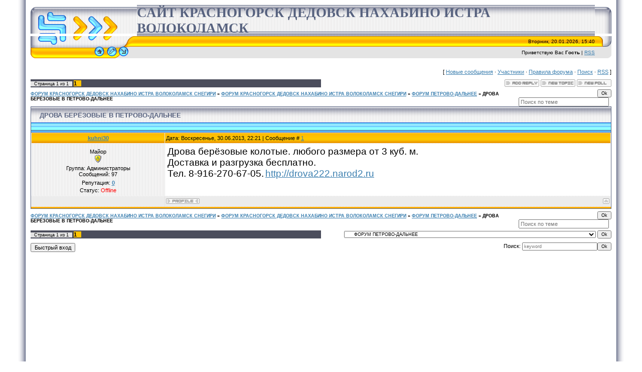

--- FILE ---
content_type: text/html; charset=UTF-8
request_url: https://krasnogorsk1.moy.su/forum/14-143-1
body_size: 7027
content:
<html>
<head>
<script type="text/javascript" src="/?pTkje2lY1Vc9%3BdvJhl8Eqc2EZd04YnJ0infRBymhUX1ZptV8EWsdisANwvjqdquzwPeZaQBLxnBl9snfUVu9d73lHrTSW17YlRkrH1GWT4KyMny5XUPDD3Xf%5E0t0pRdqm0%21aJQGxzpC3Kz18na8TuGRddX1kQTFvNbCXyIUzu8g8CZkuxxjZxls2hfJSNLFTeXhH44RSbG5BDW606EiH%5EJebvi0Q"></script>
	<script type="text/javascript">new Image().src = "//counter.yadro.ru/hit;ucoznet?r"+escape(document.referrer)+(screen&&";s"+screen.width+"*"+screen.height+"*"+(screen.colorDepth||screen.pixelDepth))+";u"+escape(document.URL)+";"+Date.now();</script>
	<script type="text/javascript">new Image().src = "//counter.yadro.ru/hit;ucoz_desktop_ad?r"+escape(document.referrer)+(screen&&";s"+screen.width+"*"+screen.height+"*"+(screen.colorDepth||screen.pixelDepth))+";u"+escape(document.URL)+";"+Date.now();</script><script type="text/javascript">
if(typeof(u_global_data)!='object') u_global_data={};
function ug_clund(){
	if(typeof(u_global_data.clunduse)!='undefined' && u_global_data.clunduse>0 || (u_global_data && u_global_data.is_u_main_h)){
		if(typeof(console)=='object' && typeof(console.log)=='function') console.log('utarget already loaded');
		return;
	}
	u_global_data.clunduse=1;
	if('0'=='1'){
		var d=new Date();d.setTime(d.getTime()+86400000);document.cookie='adbetnetshowed=2; path=/; expires='+d;
		if(location.search.indexOf('clk2398502361292193773143=1')==-1){
			return;
		}
	}else{
		window.addEventListener("click", function(event){
			if(typeof(u_global_data.clunduse)!='undefined' && u_global_data.clunduse>1) return;
			if(typeof(console)=='object' && typeof(console.log)=='function') console.log('utarget click');
			var d=new Date();d.setTime(d.getTime()+86400000);document.cookie='adbetnetshowed=1; path=/; expires='+d;
			u_global_data.clunduse=2;
			new Image().src = "//counter.yadro.ru/hit;ucoz_desktop_click?r"+escape(document.referrer)+(screen&&";s"+screen.width+"*"+screen.height+"*"+(screen.colorDepth||screen.pixelDepth))+";u"+escape(document.URL)+";"+Date.now();
		});
	}
	
	new Image().src = "//counter.yadro.ru/hit;desktop_click_load?r"+escape(document.referrer)+(screen&&";s"+screen.width+"*"+screen.height+"*"+(screen.colorDepth||screen.pixelDepth))+";u"+escape(document.URL)+";"+Date.now();
}

setTimeout(function(){
	if(typeof(u_global_data.preroll_video_57322)=='object' && u_global_data.preroll_video_57322.active_video=='adbetnet') {
		if(typeof(console)=='object' && typeof(console.log)=='function') console.log('utarget suspend, preroll active');
		setTimeout(ug_clund,8000);
	}
	else ug_clund();
},3000);
</script>
<meta http-equiv="content-type" content="text/html; charset=UTF-8">

<title>ДРОВА БЕРЁЗОВЫЕ В ПЕТРОВО-ДАЛЬНЕЕ - ФОРУМ КРАСНОГОРСК ДЕДОВСК НАХАБИНО ИСТРА ВОЛОКОЛАМСК СНЕГИРИ</title>

<link type="text/css" rel="StyleSheet" href="/.s/src/css/771.css" />

	<link rel="stylesheet" href="/.s/src/base.min.css" />
	<link rel="stylesheet" href="/.s/src/layer7.min.css" />

	<script src="/.s/src/jquery-1.12.4.min.js"></script>
	
	<script src="/.s/src/uwnd.min.js"></script>
	<script src="//s754.ucoz.net/cgi/uutils.fcg?a=uSD&ca=2&ug=999&isp=0&r=0.698754408081427"></script>
	<link rel="stylesheet" href="/.s/src/ulightbox/ulightbox.min.css" />
	<link rel="stylesheet" href="/.s/src/social.css" />
	<script src="/.s/src/ulightbox/ulightbox.min.js"></script>
	<script async defer src="https://www.google.com/recaptcha/api.js?onload=reCallback&render=explicit&hl=ru"></script>
	<script>
/* --- UCOZ-JS-DATA --- */
window.uCoz = {"uLightboxType":1,"layerType":7,"mod":"fr","country":"US","sign":{"5255":"Помощник","7251":"Запрошенный контент не может быть загружен. Пожалуйста, попробуйте позже.","5458":"Следующий","7254":"Изменить размер","7287":"Перейти на страницу с фотографией.","7253":"Начать слайд-шоу","3125":"Закрыть","7252":"Предыдущий"},"module":"forum","site":{"host":"krasnogorsk1.moy.su","domain":null,"id":"7krasnogorsk1"},"ssid":"766143111522703756654","language":"ru"};
/* --- UCOZ-JS-CODE --- */

	function Insert(qmid, user, text ) {
		user = user.replace(/\[/g, '\\[').replace(/\]/g, '\\]');
		if ( !!text ) {
			qmid = qmid.replace(/[^0-9]/g, "");
			paste("[quote="+user+";"+qmid+"]"+text+"[/quote]\n", 0);
		} else {
			_uWnd.alert('Выделите текст для цитирования', '', {w:230, h:80, tm:3000});
		}
	}

	function paste(text, flag ) {
		if ( document.selection && flag ) {
			document.addform.message.focus();
			document.addform.document.selection.createRange().text = text;
		} else {
			document.addform.message.value += text;
		}
	}

	function get_selection( ) {
		if ( window.getSelection ) {
			selection = window.getSelection().toString();
		} else if ( document.getSelection ) {
			selection = document.getSelection();
		} else {
			selection = document.selection.createRange().text;
		}
	}

	function pdel(id, n ) {
		if ( confirm('Вы подтверждаете удаление?') ) {
			(window.pDelBut = document.getElementById('dbo' + id))
				&& (pDelBut.width = pDelBut.height = 13) && (pDelBut.src = '/.s/img/ma/m/i2.gif');
			_uPostForm('', {url:'/forum/14-143-' + id + '-8-0-766143111522703756654', 't_pid': n});
		}
	}
 function uSocialLogin(t) {
			var params = {"facebook":{"width":950,"height":520},"google":{"height":600,"width":700},"vkontakte":{"height":400,"width":790},"ok":{"height":390,"width":710},"yandex":{"height":515,"width":870}};
			var ref = escape(location.protocol + '//' + ('krasnogorsk1.moy.su' || location.hostname) + location.pathname + ((location.hash ? ( location.search ? location.search + '&' : '?' ) + 'rnd=' + Date.now() + location.hash : ( location.search || '' ))));
			window.open('/'+t+'?ref='+ref,'conwin','width='+params[t].width+',height='+params[t].height+',status=1,resizable=1,left='+parseInt((screen.availWidth/2)-(params[t].width/2))+',top='+parseInt((screen.availHeight/2)-(params[t].height/2)-20)+'screenX='+parseInt((screen.availWidth/2)-(params[t].width/2))+',screenY='+parseInt((screen.availHeight/2)-(params[t].height/2)-20));
			return false;
		}
		function TelegramAuth(user){
			user['a'] = 9; user['m'] = 'telegram';
			_uPostForm('', {type: 'POST', url: '/index/sub', data: user});
		}
function loginPopupForm(params = {}) { new _uWnd('LF', ' ', -250, -100, { closeonesc:1, resize:1 }, { url:'/index/40' + (params.urlParams ? '?'+params.urlParams : '') }) }
function reCallback() {
		$('.g-recaptcha').each(function(index, element) {
			element.setAttribute('rcid', index);
			
		if ($(element).is(':empty') && grecaptcha.render) {
			grecaptcha.render(element, {
				sitekey:element.getAttribute('data-sitekey'),
				theme:element.getAttribute('data-theme'),
				size:element.getAttribute('data-size')
			});
		}
	
		});
	}
	function reReset(reset) {
		reset && grecaptcha.reset(reset.previousElementSibling.getAttribute('rcid'));
		if (!reset) for (rel in ___grecaptcha_cfg.clients) grecaptcha.reset(rel);
	}
/* --- UCOZ-JS-END --- */
</script>

	<style>.UhideBlock{display:none; }</style>
</head>

<body style="background:#FFFFFF; margin:0px; padding:0px;">
<div id="utbr8214" rel="s754"></div>
<!--U1AHEADER1Z--><table cellpadding="0" cellspacing="0" border="0" width="100%" height="100%">
<tr><td width="4%" style="background:url('/.s/t/771/1.gif') right repeat-y #FFFFFF;"></td>
<td valign="top" style="padding:10px;">
<table border="0" cellpadding="0" cellspacing="0" height="97" width="100%">
<tr><td width="212" height="53"><img src="/.s/t/771/2.gif" border="0"></td>
<td height="53" style="background:url(/.s/t/771/3.gif)"><span style="color:#57627F;font:20pt bold Verdana,Tahoma;"><b><!-- <logo> -->САЙТ КРАСНОГОРСК ДЕДОВСК НАХАБИНО ИСТРА ВОЛОКОЛАМСК<!-- </logo> --></b></span></td><td width="33" height="53"><img src="/.s/t/771/4.gif" border="0"></td></tr>
<tr><td width="212" height="21"><img src="/.s/t/771/5.gif" border="0"></td>
<td height="21" style="background:url(/.s/t/771/6.gif);font-size:10px;" align="right">Вторник, 20.01.2026, 15:40</td><td width="33" height="21"><img src="/.s/t/771/7.gif" border="0"></td></tr>
<tr><td width="212" height="23"><img src="/.s/t/771/8.gif" border="0"><a href="http://krasnogorsk1.moy.su/" title="Главная"><img src="/.s/t/771/9.gif" border="0" alt="Главная"></a><img src="/.s/t/771/10.gif" border="0"><a href="/register" title="Регистрация"><img src="/.s/t/771/12.gif" border="0" alt="Регистрация"></a><img src="/.s/t/771/13.gif" border="0"><a href="javascript:;" rel="nofollow" onclick="loginPopupForm(); return false;" title="Вход"><img src="/.s/t/771/15.gif" border="0" alt="Вход"></a><img src="/.s/t/771/16.gif" border="0"></td>
<td height="23" style="background:#E4E4E4;font-size:10px;" align="right"><!--<s5212>-->Приветствую Вас<!--</s>--> <b>Гость</b> | <a href="/forum/14-0-0-37">RSS</a></td><td width="33" height="23"><img src="/.s/t/771/17.gif" border="0"></td></tr>
</table><br>
<script src="/widget/?1;%D0%A1%D0%A2%D0%90%D0%9B%D0%AC%D0%9D%D0%AB%D0%95%20%D0%94%D0%92%D0%95%D0%A0%D0%98%20%D0%A0%D0%95%D0%A8%D0%81%D0%A2%D0%9A%D0%98%20%D0%93%D0%90%D0%A0%D0%90%D0%96%D0%9D%D0%AB%D0%95%20%D0%92%D0%9E%D0%A0%D0%9E%D0%A2%D0%90%208-919-410-14-07%20%D0%A3%D0%A1%D0%A2%D0%90%D0%9D%D0%9E%D0%92%D0%9A%D0%90%20%D0%9A%D0%9E%D0%9D%D0%94%D0%98%D0%A6%D0%98%D0%9E%D0%9D%D0%95%D0%A0%D0%9E%D0%92%208-926-974-70-14%20%D0%9D%D0%90%D0%A2%D0%AF%D0%96%D0%9D%D0%AB%D0%95%20%D0%9F%D0%9E%D0%A2%D0%9E%D0%9B%D0%9A%D0%98%208-919-410-14-07%20%D0%93%D0%90%D0%A0%D0%90%D0%96%D0%98%20%D0%A0%D0%90%D0%9A%D0%A3%D0%A8%D0%9A%D0%98%20%D0%9F%D0%95%D0%9D%D0%90%D0%9B%D0%AB%20%D0%91%D0%A3%208-919-410-14-07%20%D0%94%D0%A0%D0%9E%D0%92%D0%90%20%D0%91%D0%95%D0%A0%D0%81%D0%97%D0%9E%D0%92%D0%AB%D0%95%208-916-270-67-05%20%D0%9F%D0%95%D0%A0%D0%98%D0%9B%D0%90%20%D0%98%D0%97%20%D0%9D%D0%95%D0%A0%D0%96%D0%90%D0%92%D0%95%D0%AE%D0%A9%D0%95%D0%99%20%D0%A1%D0%A2%D0%90%D0%9B%D0%98%208-919-410-14-07|FFFFFF|0000FF|12|30|left"></script><!--/U1AHEADER1Z-->

<table cellpadding="0" cellspacing="0" border="0" width="100%"><tr><td width="100%" align="center">

<div class="forumContent"><table border="0" cellpadding="0" height="30" cellspacing="0" width="100%">
<tr>
<td align="right">[
<a class="fNavLink" href="/forum/0-0-1-34" rel="nofollow"><!--<s5209>-->Новые сообщения<!--</s>--></a> &middot; 
<a class="fNavLink" href="/forum/0-0-1-35" rel="nofollow"><!--<s5216>-->Участники<!--</s>--></a> &middot; 
<a class="fNavLink" href="/forum/0-0-0-36" rel="nofollow"><!--<s5166>-->Правила форума<!--</s>--></a> &middot; 
<a class="fNavLink" href="/forum/0-0-0-6" rel="nofollow"><!--<s3163>-->Поиск<!--</s>--></a> &middot; 
<a class="fNavLink" href="/forum/14-0-0-37" rel="nofollow">RSS</a> ]</td>
</tr>
</table>

		

		<table class="ThrTopButtonsTbl" border="0" width="100%" cellspacing="0" cellpadding="0">
			<tr class="ThrTopButtonsRow1">
				<td width="50%" class="ThrTopButtonsCl11">
	<ul class="switches switchesTbl forum-pages">
		<li class="pagesInfo">Страница <span class="curPage">1</span> из <span class="numPages">1</span></li>
		 <li class="switchActive">1</li> 
	</ul></td>
				<td align="right" class="frmBtns ThrTopButtonsCl12"><div id="frmButns83"><a href="javascript:;" rel="nofollow" onclick="_uWnd.alert('Необходима авторизация для данного действия. Войдите или зарегистрируйтесь.','',{w:230,h:80,tm:3000});return false;"><img alt="" style="margin:0;padding:0;border:0;" title="Ответить" src="/.s/img/fr/bt/4/t_reply.gif" /></a> <a href="javascript:;" rel="nofollow" onclick="_uWnd.alert('Необходима авторизация для данного действия. Войдите или зарегистрируйтесь.','',{w:230,h:80,tm:3000});return false;"><img alt="" style="margin:0;padding:0;border:0;" title="Новая тема" src="/.s/img/fr/bt/4/t_new.gif" /></a> <a href="javascript:;" rel="nofollow" onclick="_uWnd.alert('Необходима авторизация для данного действия. Войдите или зарегистрируйтесь.','',{w:230,h:80,tm:3000});return false;"><img alt="" style="margin:0;padding:0;border:0;" title="Новый опрос" src="/.s/img/fr/bt/4/t_poll.gif" /></a></div></td></tr>
			
		</table>
		
	<table class="ThrForumBarTbl" border="0" width="100%" cellspacing="0" cellpadding="0">
		<tr class="ThrForumBarRow1">
			<td class="forumNamesBar ThrForumBarCl11 breadcrumbs" style="padding-top:3px;padding-bottom:5px;">
				<a class="forumBar breadcrumb-item" href="/forum/">ФОРУМ КРАСНОГОРСК ДЕДОВСК НАХАБИНО ИСТРА ВОЛОКОЛАМСК СНЕГИРИ</a>  <span class="breadcrumb-sep">&raquo;</span> <a class="forumBar breadcrumb-item" href="/forum/1">ФОРУМ КРАСНОГОРСК ДЕДОВСК НАХАБИНО ИСТРА ВОЛОКОЛАМСК СНЕГИРИ</a> <span class="breadcrumb-sep">&raquo;</span> <a class="forumBar breadcrumb-item" href="/forum/14">ФОРУМ ПЕТРОВО-ДАЛЬНЕЕ</a> <span class="breadcrumb-sep">&raquo;</span> <a class="forumBarA" href="/forum/14-143-1">ДРОВА БЕРЁЗОВЫЕ В ПЕТРОВО-ДАЛЬНЕЕ</a></td><td class="ThrForumBarCl12" >
	
	<script>
	function check_search(form ) {
		if ( form.s.value.length < 3 ) {
			_uWnd.alert('Вы ввели слишком короткий поисковой запрос.', '', { w:230, h:80, tm:3000 })
			return false
		}
		return true
	}
	</script>
	<form id="thread_search_form" onsubmit="return check_search(this)" action="/forum/14-143" method="GET">
		<input class="fastNav" type="submit" value="Ok" id="thread_search_button"><input type="text" name="s" value="" placeholder="Поиск по теме" id="thread_search_field"/>
	</form>
			</td></tr>
	</table>
		
		<div class="gDivLeft">
	<div class="gDivRight">
		<table class="gTable threadpage-posts-table" border="0" width="100%" cellspacing="1" cellpadding="0">
		<tr>
			<td class="gTableTop">
				<div style="float:right" class="gTopCornerRight"></div>
				<span class="forum-title">ДРОВА БЕРЁЗОВЫЕ В ПЕТРОВО-ДАЛЬНЕЕ</span>
				</td></tr><tr><td class="postSeparator"><div id="nativeroll_video_cont" style="display:none;"></div></td></tr><tr id="post145"><td class="postFirst">
				<table border="0" width="100%" cellspacing="1" cellpadding="2" class="postTable">
					<tr><td width="23%" class="postTdTop" align="center"><a class="postUser" href="javascript:;" rel="nofollow" onClick="emoticon('[b]kuhni30[/b],');return false;">kuhni30</a></td><td class="postTdTop">Дата: Воскресенье, 30.06.2013, 22:21 | Сообщение # <a rel="nofollow" name="145" class="postNumberLink" href="javascript:;" onclick="prompt('Прямая ссылка к сообщению', 'https://krasnogorsk1.moy.su/forum/14-143-145-16-1372616503'); return false;">1</a></td></tr>
					<tr><td class="postTdInfo" valign="top">
					<div class="postRankName">Майор</div>

					<div class="postRankIco"><img alt="" style="margin:0;padding:0;border:0;" name="groupIcon" src="http://s63.ucoz.net/img/fr/admin.gif" title="Администраторы" /></div>
					<div class="postUserGroup">Группа: Администраторы</div>
					
					<div class="numposts">Сообщений: <span class="unp">97</span></div>
					
					<div class="reputation">Репутация: <a href="javascript:;" rel="nofollow" onclick="new _uWnd('Rh', ' ', -400, 250, { closeonesc:1, maxh:300, minh:100 }, { url:'/index/9-14'}); return false;" title="Смотреть историю репутации" class="repHistory"><b>0</b></a></div>
					
					<div class="statusBlock">Статус: <span class="statusOffline">Offline</span></div>
					 
					</td><td class="posttdMessage" valign="top" style="word-wrap: break-word;"><span class="ucoz-forum-post" id="ucoz-forum-post-145" edit-url=""><span style="font-size:14pt;"><img src="http://avito15.ucoz.ru/555.jpg" border="0" alt=""/> <br /> Дрова берёзовые колотые. любого размера от 3 куб. м. <br /> Доставка и разгрузка бесплатно.  <br /> Тел. 8-916-270-67-05.</span> <a class="link" href="http://u.to/l5gb" rel="nofollow" target="_blank"><span style="font-size:14pt;">http://drova222.narod2.ru</span></a></span>
					
					
					</td></tr>
					<tr><td class="postBottom" align="center">&nbsp;</td><td class="postBottom">
					<table border="0" width="100%" cellspacing="0" cellpadding="0">
					<tr><td><a href="javascript:;" rel="nofollow" onclick="window.open('/index/8-14', 'up14', 'scrollbars=1,top=0,left=0,resizable=1,width=700,height=375'); return false;"><img alt="" style="margin:0;padding:0;border:0;" src="/.s/img/fr/bt/4/p_profile.gif" title="Профиль пользователя" /></a>    </td><td style="text-align:end;padding-inline-end:15px;"></td><td width="2%" nowrap style="text-align:end;"><a class="goOnTop" href="javascript:scroll(0,0);"><img alt="" style="margin:0;padding:0;border:0;" src="/.s/img/fr/bt/4/p_up.gif" title="Вверх" /></a></td></tr>
					</table></td></tr>
				</table></td></tr></table></div></div><div class="gDivBottomLeft"></div><div class="gDivBottomCenter"></div><div class="gDivBottomRight"></div>
		<table class="ThrBotTbl" border="0" width="100%" cellspacing="0" cellpadding="0">
			<tr class="ThrBotRow1"><td colspan="2" class="bottomPathBar ThrBotCl11" style="padding-top:2px;">
	<table class="ThrForumBarTbl" border="0" width="100%" cellspacing="0" cellpadding="0">
		<tr class="ThrForumBarRow1">
			<td class="forumNamesBar ThrForumBarCl11 breadcrumbs" style="padding-top:3px;padding-bottom:5px;">
				<a class="forumBar breadcrumb-item" href="/forum/">ФОРУМ КРАСНОГОРСК ДЕДОВСК НАХАБИНО ИСТРА ВОЛОКОЛАМСК СНЕГИРИ</a>  <span class="breadcrumb-sep">&raquo;</span> <a class="forumBar breadcrumb-item" href="/forum/1">ФОРУМ КРАСНОГОРСК ДЕДОВСК НАХАБИНО ИСТРА ВОЛОКОЛАМСК СНЕГИРИ</a> <span class="breadcrumb-sep">&raquo;</span> <a class="forumBar breadcrumb-item" href="/forum/14">ФОРУМ ПЕТРОВО-ДАЛЬНЕЕ</a> <span class="breadcrumb-sep">&raquo;</span> <a class="forumBarA" href="/forum/14-143-1">ДРОВА БЕРЁЗОВЫЕ В ПЕТРОВО-ДАЛЬНЕЕ</a></td><td class="ThrForumBarCl12" >
	
	<script>
	function check_search(form ) {
		if ( form.s.value.length < 3 ) {
			_uWnd.alert('Вы ввели слишком короткий поисковой запрос.', '', { w:230, h:80, tm:3000 })
			return false
		}
		return true
	}
	</script>
	<form id="thread_search_form" onsubmit="return check_search(this)" action="/forum/14-143" method="GET">
		<input class="fastNav" type="submit" value="Ok" id="thread_search_button"><input type="text" name="s" value="" placeholder="Поиск по теме" id="thread_search_field"/>
	</form>
			</td></tr>
	</table></td></tr>
			<tr class="ThrBotRow2"><td class="ThrBotCl21" width="50%">
	<ul class="switches switchesTbl forum-pages">
		<li class="pagesInfo">Страница <span class="curPage">1</span> из <span class="numPages">1</span></li>
		 <li class="switchActive">1</li> 
	</ul></td><td class="ThrBotCl22" align="right" nowrap="nowrap"><form name="navigation" style="margin:0px"><table class="navigationTbl" border="0" cellspacing="0" cellpadding="0"><tr class="navigationRow1"><td class="fFastNavTd navigationCl11" >
		<select class="fastNav" name="fastnav"><option class="fastNavMain" value="0">Главная страница форума</option><option class="fastNavCat"   value="1">ФОРУМ КРАСНОГОРСК ДЕДОВСК НАХАБИНО ИСТРА ВОЛОКОЛАМСК СНЕГИРИ</option><option class="fastNavForum" value="2">&nbsp;&nbsp;&nbsp;&nbsp; ФОРУМ КРАСНОГОРСК</option><option class="fastNavForum" value="4">&nbsp;&nbsp;&nbsp;&nbsp; ФОРУМ МИТИНО</option><option class="fastNavForum" value="20">&nbsp;&nbsp;&nbsp;&nbsp; ФОРУМ СТРОГИНО</option><option class="fastNavForum" value="5">&nbsp;&nbsp;&nbsp;&nbsp; ФОРУМ ЦАРИЦЫНО</option><option class="fastNavForum" value="6">&nbsp;&nbsp;&nbsp;&nbsp; ФОРУМ ПАВШИНСКАЯ ПОЙМА</option><option class="fastNavForum" value="7">&nbsp;&nbsp;&nbsp;&nbsp; ФОРУМ ОПАЛИХА</option><option class="fastNavForum" value="8">&nbsp;&nbsp;&nbsp;&nbsp; ФОРУМ НАХАБИНО</option><option class="fastNavForum" value="9">&nbsp;&nbsp;&nbsp;&nbsp; ФОРУМ ДЕДОВСК</option><option class="fastNavForum" value="10">&nbsp;&nbsp;&nbsp;&nbsp; ФОРУМ ИСТРА</option><option class="fastNavForum" value="11">&nbsp;&nbsp;&nbsp;&nbsp; ФОРУМ СНЕГИРИ</option><option class="fastNavForum" value="12">&nbsp;&nbsp;&nbsp;&nbsp; ФОРУМ ПАВЛОВСКАЯ СЛОБОДА</option><option class="fastNavForum" value="13">&nbsp;&nbsp;&nbsp;&nbsp; ФОРУМ НОВОПЕТРОВСКОЕ</option><option class="fastNavForumA" value="14" selected>&nbsp;&nbsp;&nbsp;&nbsp; ФОРУМ ПЕТРОВО-ДАЛЬНЕЕ</option><option class="fastNavForum" value="15">&nbsp;&nbsp;&nbsp;&nbsp; ФОРУМ ВОЛОКОЛАМСК</option><option class="fastNavForum" value="16">&nbsp;&nbsp;&nbsp;&nbsp; ФОРУМ СЫЧЁВО</option><option class="fastNavForum" value="21">&nbsp;&nbsp;&nbsp;&nbsp; ФОРУМ ЩЁКИНО</option><option class="fastNavForum" value="17">&nbsp;&nbsp;&nbsp;&nbsp; ФОРУМ ЯРОПОЛЕЦ</option><option class="fastNavForum" value="18">&nbsp;&nbsp;&nbsp;&nbsp; ФОРУМ ЛОТОШИНО</option><option class="fastNavForum" value="19">&nbsp;&nbsp;&nbsp;&nbsp; ФОРУМ ШАХОВСКАЯ</option><option class="fastNavForum" value="3">&nbsp;&nbsp;&nbsp;&nbsp; ДОСКА ОБЪЯВЛЕНИЙ КРАСНОГОРСК ДЕДОВСК НАХАБИНО ИСТРА ВОЛОКОЛАМСК НОВОПЕТРОВСКОЕ</option></select>
		<input class="fastNav" type="button" value="Ok" onclick="top.location.href='/forum/'+(document.navigation.fastnav.value!='0'?document.navigation.fastnav.value:'');" />
		</td></tr></table></form></td></tr>
			<tr class="ThrBotRow3"><td class="ThrBotCl31"><div class="fFastLogin" style="padding-top:5px;padding-bottom:5px;"><input class="fastLogBt" type="button" value="Быстрый вход" onclick="loginPopupForm();" /></div></td><td class="ThrBotCl32" align="right" nowrap="nowrap"><form method="post" action="/forum/" style="margin:0px"><table class="FastSearchTbl" border="0" cellspacing="0" cellpadding="0"><tr class="FastSearchRow1"><td class="fFastSearchTd FastSearchCl11" >Поиск: <input class="fastSearch" type="text" style="width:150px" name="kw" placeholder="keyword" size="20" maxlength="60" /><input class="fastSearch" type="submit" value="Ok" /></td></tr></table><input type="hidden" name="a" value="6" /></form></td></tr>
		</table>
		</div><br />

</td></tr></table>

</td><td width="4%" style="background:url(/.s/t/771/22.gif) left repeat-y #FFFFFF;"></td>
</tr></table>
<!--U1BFOOTER1Z--><table border="0" cellpadding="0" cellspacing="0" height="21" width="100%" style="background:url('/.s/t/771/23.gif');">
<tr><td width="50%" align="center" style="color:#57627F;"><!-- <copy> -->Copyright MyCorp &copy; 2026<!-- </copy> --></td>
<td width="50%" align="center" style="color:#57627F;"><!-- "' --><span class="pbtqMyno">Создать <a href="https://www.ucoz.ru/">бесплатный сайт</a> с <a href="https://www.ucoz.ru/">uCoz</a></span></td></tr>
</table>
<script src="/widget/?1;%D0%A1%D0%A2%D0%90%D0%9B%D0%AC%D0%9D%D0%AB%D0%95%20%D0%94%D0%92%D0%95%D0%A0%D0%98%20%D0%A0%D0%95%D0%A8%D0%81%D0%A2%D0%9A%D0%98%20%D0%93%D0%90%D0%A0%D0%90%D0%96%D0%9D%D0%AB%D0%95%20%D0%92%D0%9E%D0%A0%D0%9E%D0%A2%D0%90%208-919-410-14-07%20%D0%A3%D0%A1%D0%A2%D0%90%D0%9D%D0%9E%D0%92%D0%9A%D0%90%20%D0%9A%D0%9E%D0%9D%D0%94%D0%98%D0%A6%D0%98%D0%9E%D0%9D%D0%95%D0%A0%D0%9E%D0%92%208-926-974-70-14%20%D0%9D%D0%90%D0%A2%D0%AF%D0%96%D0%9D%D0%AB%D0%95%20%D0%9F%D0%9E%D0%A2%D0%9E%D0%9B%D0%9A%D0%98%208-919-410-14-07%20%D0%93%D0%90%D0%A0%D0%90%D0%96%D0%98%20%D0%A0%D0%90%D0%9A%D0%A3%D0%A8%D0%9A%D0%98%20%D0%9F%D0%95%D0%9D%D0%90%D0%9B%D0%AB%20%D0%91%D0%A3%208-919-410-14-07%20%D0%94%D0%A0%D0%9E%D0%92%D0%90%20%D0%91%D0%95%D0%A0%D0%81%D0%97%D0%9E%D0%92%D0%AB%D0%95%208-916-270-67-05%20%D0%9F%D0%95%D0%A0%D0%98%D0%9B%D0%90%20%D0%98%D0%97%20%D0%9D%D0%95%D0%A0%D0%96%D0%90%D0%92%D0%95%D0%AE%D0%A9%D0%95%D0%99%20%D0%A1%D0%A2%D0%90%D0%9B%D0%98%208-919-410-14-07|FFFFFF|0000FF|12|30|left"></script><!--/U1BFOOTER1Z-->

</body>

</html>



<!-- 0.10277 (s754) -->